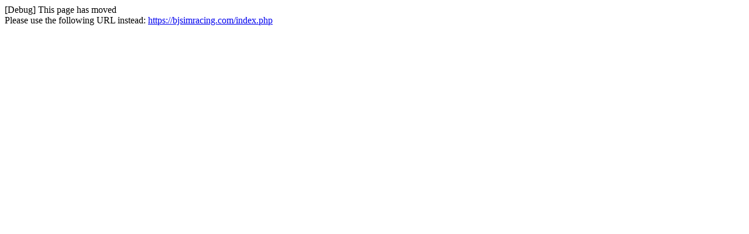

--- FILE ---
content_type: text/html; charset=utf-8
request_url: https://bjsimracing.com/fr/bajamos-precios
body_size: 142
content:
[Debug] This page has moved<br />Please use the following URL instead: <a href="https://bjsimracing.com/index.php">https://bjsimracing.com/index.php</a>